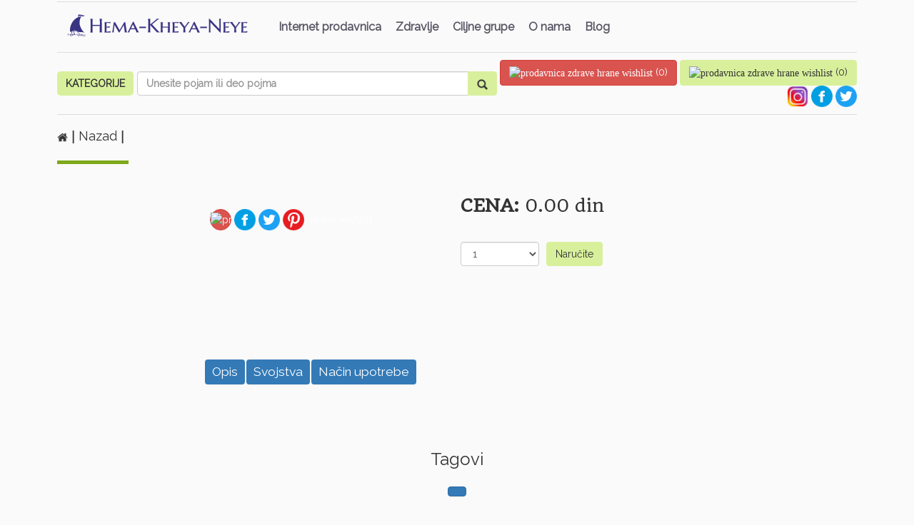

--- FILE ---
content_type: text/html; charset=UTF-8
request_url: https://www.hemakheyaneye.rs/biljna-mast-za-problematicnu-kozu-100ml
body_size: 6311
content:

<!-- Verifikacioni kod -->    
     
<!-- Verifikacioni kod -->

	 

<!DOCTYPE HTML>
<html lang="rs"> 
<head>
<meta charset="utf-8">
<link href="images/favicon.png" rel="icon"/>
<title>  </title>
<meta name="keywords" content=", internet prodavnica zdrave hrane, web shop zdrava hrana, Beograd">
<meta name="description" content="Poručite  po ceni  dinara." />

<!-- Schema -->
<script type="application/ld+json">
{
  "@context": "https://schema.org",
  "@type": "Organization",
  "name": "",
  "description": "Poručite preko naše internet prodavnice  po ceni  dinara.",
  "logo" : "https://www.hemakheyaneye.rs/images/hkn-logo-new.svg",
  "url" : "https://www.hemakheyaneye.rs/biljna-mast-za-problematicnu-kozu-100ml",
  "offers": {
    "@type": "Offer",
    "price": "",
    "priceCurrency": "RSD"
  },  
  "contactPoint" : 
  [
    { "@type" : "ContactPoint",
	  "telephone" : "+381692452025",
	  "email": "mailto:hknofis@gmail.com",	  
	  "contactType" : "Za sve informacije i poručivanje proizvoda."
    } 
  ] 
}
</script>
<!-- Schema -->


<meta name="robots" content="index,follow">
<link rel="apple-touch-icon" href="images/favicon.png" />

<!-- JS, JQUERY i BOOTSTRAP CSS -->
<meta http-equiv="X-UA-Compatible" content="IE=edge">
<meta name="viewport" content="width=device-width, initial-scale=1">
<link rel="stylesheet" href="bootstrap-css/bootstrap.min.css">
<script src="bootstrap-js/jquery.min.js"></script>
<script src="bootstrap-js/bootstrap.min.js"></script>
<!-- JS, JQUERY i BOOTSTRAP CSS -->

<!-- Fontovi -->
<link rel="preconnect" href="https://fonts.googleapis.com">
<link rel="preconnect" href="https://fonts.gstatic.com" crossorigin>
<link href="https://fonts.googleapis.com/css2?family=Raleway:wght@100;200;400&display=swap" rel="stylesheet">
<link href="https://fonts.googleapis.com/css2?family=Quando&display=swap" rel="stylesheet">
<!-- Fontovi -->




<script type="text/javascript">

  (function(i,s,o,g,r,a,m){i['GoogleAnalyticsObject']=r;i[r]=i[r]||function(){
  (i[r].q=i[r].q||[]).push(arguments)},i[r].l=1*new Date();a=s.createElement(o),
  m=s.getElementsByTagName(o)[0];a.async=1;a.src=g;m.parentNode.insertBefore(a,m)
  })(window,document,'script','//www.google-analytics.com/analytics.js','ga');

  ga('create', 'UA-56537956-1', 'auto');
  ga('send', 'pageview');

</script>
<!-- Google Tag Manager -->
<script>(function(w,d,s,l,i){w[l]=w[l]||[];w[l].push({'gtm.start':
new Date().getTime(),event:'gtm.js'});var f=d.getElementsByTagName(s)[0],
j=d.createElement(s),dl=l!='dataLayer'?'&l='+l:'';j.async=true;j.src=
'https://www.googletagmanager.com/gtm.js?id='+i+dl;f.parentNode.insertBefore(j,f);
})(window,document,'script','dataLayer','GTM-W55QQQ7');</script>
<!-- End Google Tag Manager -->

<!-- Meta Pixel Code -->
<script>
!function(f,b,e,v,n,t,s)
{if(f.fbq)return;n=f.fbq=function(){n.callMethod?
n.callMethod.apply(n,arguments):n.queue.push(arguments)};
if(!f._fbq)f._fbq=n;n.push=n;n.loaded=!0;n.version='2.0';
n.queue=[];t=b.createElement(e);t.async=!0;
t.src=v;s=b.getElementsByTagName(e)[0];
s.parentNode.insertBefore(t,s)}(window, document,'script',
'https://connect.facebook.net/en_US/fbevents.js');
fbq('init', '331259388864313');
fbq('track', 'PageView');
</script>
<noscript><img height="1" width="1" style="display:none"
src="https://www.facebook.com/tr?id=331259388864313&ev=PageView&noscript=1"
/></noscript>
<!-- End Meta Pixel Code -->

<!-- Global site tag (gtag.js) - Google Analytics -->
<script async src="https://www.googletagmanager.com/gtag/js?id=G-D5PTPLT87N"></script>
<script>
  window.dataLayer = window.dataLayer || [];
  function gtag(){dataLayer.push(arguments);}
  gtag('js', new Date());

  gtag('config', 'G-D5PTPLT87N');
</script>

</head>
<body>

<!-- Google Tag Manager (noscript) -->
<noscript><iframe src="https://www.googletagmanager.com/ns.html?id=GTM-W55QQQ7"
height="0" width="0" style="display:none;visibility:hidden"></iframe></noscript>
<!-- End Google Tag Manager (noscript) -->

<!-- header -->
<div class="container">

  <hr style="margin-top:2px;">

  <div class="col-md-3">
       <a href="https://www.hemakheyaneye.rs/"><img src="images/hkn-logo-new.svg" width="100%" style="margin-top:-3px; margin-right:35px;" alt="Internet prodavnica zdrave hrane"></a>
  </div>
  <div class="col-md-9">
        <nav class="navbar navbar-inverse">
            <div class="navbar-header">
              <button type="button" class="navbar-toggle" data-toggle="collapse" data-target="#myNavbar">
                <span class="icon-bar"></span>
                <span class="icon-bar"></span>
                <span class="icon-bar"></span>
              </button>
            </div>
            <div class="collapse navbar-collapse" id="myNavbar">
              <ul class="nav navbar-nav" style="font-family: 'Raleway', sans-serif; font-display: swap; font-weight: bold;">
                <li><a href="internet-prodavnica">Internet prodavnica</a></li>
                <li><a href="zdravlje">Zdravlje</a></li>
                <li><a href="ciljne-grupe-zdrava-hrana">Ciljne grupe</a></li>
                <li><a href="o-nama">O nama</a></li>
                <li><a href="blogovi">Blog</a></li>
              </ul>
            </div>
        </nav>
  </div>
  <div class="clear" style="clear:both"></div>
  <hr>

    <table width="100%" border="0">
      <tr>
        <td width="10%">
      	<!-- Drop down menu -->		
               <li class="nav-item dropdown" style="list-style: none; 	font-family: 'Raleway', sans-serif; font-display: swap; text-align:center; display:block; background-color:#D8F09C; padding:7px; border-radius:5px; margin-right:5px;"> <a class="nav-link dropdown-toggle" href="#" id="dropdown-a" data-toggle="dropdown"> <span style="font-weight:bold;"> KATEGORIJE </span></a>
			   
                    <div class="dropdown-menu" aria-labelledby="dropdown-a">		
		
                        <div class="mega_panel">
                        <table width="100%" border="0">
                          <tr>
                            <td valign="top" width="33%">
                              <p style="color:#333; font-weight: bold; font-family: 'Quando', serif; font-display: swap;" >Internet prodavnica</p>
							  <div class="linija_tip_3"></div>
							  <a class="dropdown-item" href="osnovne-namirnice">Osnovne namirnice </a><br><br>
							  <a class="dropdown-item" href="organski-proizvodi">Organski proizvodi </a><br><br>
							  <a class="dropdown-item" href="makrobiotika-i-ajurveda">Makrobiotika i ajurveda </a><br><br>
							  <a class="dropdown-item" href="vegansko-i-posno">Vegansko i posno </a><br><br>
							  <a class="dropdown-item" href="dodaci-ishrani-saplementi">Dodaci ishrani saplementi </a><br><br>
							  <a class="dropdown-item" href="prirodna-medicina-higijena-kozmetika">Prirodna medicina <br> higijena kozmetika </a><br><br>
							  <a class="dropdown-item" href="knjige">Knjige </a><br><br>
							  <a class="dropdown-item" href="nasi-proizvodi">Naši proizvodi </a><br><br>
                            </td>
                            <td valign="top" width="1%"></td>
							<td valign="top" width="33%">
                              <p style="color:#333; font-weight: bold; font-family: 'Quando', serif; font-display: swap;" >Zdravlje</p>
							  <div class="linija_tip_3"></div>
							  <a class="dropdown-item" href="proizvodi/jacanje-imunitet-energija">Jačanje Imunitet Energija</a><br><br>
							  <a class="dropdown-item" href="proizvodi/grip-prehlada-alergije">Grip Prehlada Alergije</a><br><br>
							  <a class="dropdown-item" href="proizvodi/memorija-paznja-koncentracija">Memorija Pažnja Koncentracija</a><br><br>
							  <a class="dropdown-item" href="proizvodi/stres-glavobolja-hormoni">Stres Glavobolja Hormoni</a><br><br>
							  <a class="dropdown-item" href="proizvodi/srce-pritisak-krvni-sudovi-holesterol">Srce Pritisak Krvni sudovi Holesterol</a><br><br>
							  <a class="dropdown-item" href="proizvodi/stomak-varenje-urinarni-trakt">Stomak Varenje Urinarni trakt </a><br><br>
							  <a class="dropdown-item" href="proizvodi/stomak-varenje-urinarni-trakt">Kosti Zglobovi Mišići</a><br><br>
							  <a class="dropdown-item" href="proizvodi/kosti-zglobovi-misici">Nervi Raspoloženje Nesanica </a><br><br>					  
                            </td>
                            <td valign="top" width="1%"></td>
                            <td valign="top" width="33%">
                              <p style="color:#333; font-weight: bold; font-family: 'Quando', serif; font-display: swap;" >Ciljne grupe</p>
							  <div class="linija_tip_3"></div>
							  <a class="dropdown-item" href="proizvodi/proizvodi-za-ciscenje-i-detoksikaciju">Za čišćenje i detoksikaciju</a><br><br>
							  <a class="dropdown-item" href="proizvodi/proizvodi-za-sportiste">Za sportiste</a><br><br>
							  <a class="dropdown-item" href="proizvodi/proizvodi-za-trudnice">Za trudnice</a><br><br>
							  <a class="dropdown-item" href="proizvodi/proizvodi-za-najmladje">Za najmlađe</a><br><br>
							  <a class="dropdown-item" href="proizvodi/proizvodi-za-stariju-populaciju">Za stariju populaciju</a><br><br>
							  <a class="dropdown-item" href="proizvodi/proizvodi-za-odmor-i-relaksaciju">Za odmor i relaksaciju</a><br><br>
							  <a class="dropdown-item" href="proizvodi/proizvodi-za-dijetu-i-mrsavljenje">Za dijetu i mršavljenje</a><br><br>
							  <a class="dropdown-item" href="proizvodi/proizvodi-za-muskarce">Za muškarce</a><br><br>
							  <a class="dropdown-item" href="proizvodi/proizvodi-za-zene">Za žene</a><br><br>
                            </td>
                          </tr>
                        </table>
                        </div>
						
						<div class="mega_panel_mobil">
                              <p style="color:#333; font-weight: bold; font-family: 'Quando', serif; font-display: swap;" >Internet prodavnica</p>
							  <div class="linija_tip_3"></div>
							  <a class="dropdown-item" href="osnovne-namirnice">Osnovne namirnice </a><br><br>
							  <a class="dropdown-item" href="organski-proizvodi">Organski proizvodi </a><br><br>
							  <a class="dropdown-item" href="makrobiotika-i-ajurveda">Makrobiotika i ajurveda </a><br><br>
							  <a class="dropdown-item" href="vegansko-i-posno">Vegansko i posno </a><br><br>
							  <a class="dropdown-item" href="dodaci-ishrani-saplementi">Dodaci ishrani saplementi </a><br><br>
							  <a class="dropdown-item" href="prirodna-medicina-higijena-kozmetika">Prirodna medicina <br> higijena kozmetika </a><br><br>
							  <a class="dropdown-item" href="knjige">Knjige </a><br><br>
							  <a class="dropdown-item" href="nasi-proizvodi">Naši proizvodi </a><br><br>
                              <p style="color:#333; font-weight: bold; font-family: 'Quando', serif; font-display: swap;" >Zdravlje</p>
							  <div class="linija_tip_3"></div>
							  <a class="dropdown-item" href="proizvodi/jacanje-imunitet-energija">Jačanje Imunitet Energija</a><br><br>
							  <a class="dropdown-item" href="proizvodi/grip-prehlada-alergije">Grip Prehlada Alergije</a><br><br>
							  <a class="dropdown-item" href="proizvodi/memorija-paznja-koncentracija">Memorija Pažnja Koncentracija</a><br><br>
							  <a class="dropdown-item" href="proizvodi/stres-glavobolja-hormoni">Stres Glavobolja Hormoni</a><br><br>
							  <a class="dropdown-item" href="proizvodi/srce-pritisak-krvni-sudovi-holesterol">Srce Pritisak Krvni sudovi Holesterol</a><br><br>
							  <a class="dropdown-item" href="proizvodi/stomak-varenje-urinarni-trakt">Stomak Varenje Urinarni trakt </a><br><br>
							  <a class="dropdown-item" href="proizvodi/stomak-varenje-urinarni-trakt">Kosti Zglobovi Mišići</a><br><br>
							  <a class="dropdown-item" href="proizvodi/kosti-zglobovi-misici">Nervi Raspoloženje Nesanica </a><br><br>
                              <p style="color:#333; font-weight: bold; font-family: 'Quando', serif; font-display: swap;" >Ciljne grupe</p>
							  <div class="linija_tip_3"></div>
							  <a class="dropdown-item" href="proizvodi/proizvodi-za-ciscenje-i-detoksikaciju">Za čišćenje i detoksikaciju</a><br><br>
							  <a class="dropdown-item" href="proizvodi/proizvodi-za-sportiste">Za sportiste</a><br><br>
							  <a class="dropdown-item" href="proizvodi/proizvodi-za-trudnice">Za trudnice</a><br><br>
							  <a class="dropdown-item" href="proizvodi/proizvodi-za-najmladje">Za najmlađe</a><br><br>
							  <a class="dropdown-item" href="proizvodi/proizvodi-za-stariju-populaciju">Za stariju populaciju</a><br><br>
							  <a class="dropdown-item" href="proizvodi/proizvodi-za-odmor-i-relaksaciju">Za odmor i relaksaciju</a><br><br>
							  <a class="dropdown-item" href="proizvodi/proizvodi-za-dijetu-i-mrsavljenje">Za dijetu i mršavljenje</a><br><br>
							  <a class="dropdown-item" href="proizvodi/proizvodi-za-muskarce">Za muškarce</a><br><br>
							  <a class="dropdown-item" href="proizvodi/proizvodi-za-zene">Za žene</a><br><br>						  
                        </div>					
						
					</div>						
				</li>					
        <!-- Drop down menu -->
        </td>	  
	  
        <td width="45%">
		
		 <link rel="stylesheet" type="text/css" href="css-autocomplete/jquery-ui.css"/>
         <form data-toggle="validator" role="form" action="rezultati-pretrage.php" method="POST">
          <div class="input-group" style="font-family: 'Raleway', sans-serif; font-display: swap; font-weight: bold;">
                  <input type="text" name="search" id="search" class="form-control" placeholder="Unesite pojam ili deo pojma" style="width=100%">
                  <span class="input-group-btn">
                    <button class="btn btn-success" type="submit"> <img src="images/search.png" width="15" alt="prodavnica zdrave hrane wishlist"> </button>
                  </span>
          </div>
          </form>
			<script src="js-autocomplete/jquery-3.2.1.min.js"></script>
			<script src="js-autocomplete/jquery-ui.js"></script>
			<script type="text/javascript">
				$(document).ready(function(){
					$("#search").autocomplete({
						source: 'search.php',
						minLength: 2,
					});
				});
			</script>
        </td>
        <td width="45%" align="right">
			  		

			  		
        <a class="btn btn-danger" href="wishlist" role="button"> <img src="images/wishlist.png" width="15" alt="prodavnica zdrave hrane wishlist"> <span style="font-family: 'Raleway', sans-serif; font-display: swap;">(0)</span></a>
        <a class="btn btn-success" href="korpa" role="button"> <img src="images/korpa.png" width="15" alt="prodavnica zdrave hrane wishlist"> <span style="font-family: 'Raleway', sans-serif; font-display: swap;">(0)</span></a>
        <a href="https://www.instagram.com/hema_kheya_neye/" target="new"><img src="images/instagram-icon.png" width="30" alt="Internet prodavnica zdrave hrane"></a>
        <a href="https://www.facebook.com/hemakheyaneye" target="new"><img src="images/facebook-icon.png" width="30" alt="Internet prodavnica zdrave hrane"></a>
        <a href="https://twitter.com/hemakheyaneye" target="new"><img src="images/twitter-logo.png" width="30" alt="Internet prodavnica zdrave hrane"></a>
        </td>
      </tr>
	</table>

  <hr>  
</div>
<!-- header -->


<div class="container">

	 
	
    
    <h4><a href="https://www.hemakheyaneye.rs/"> <img src="images/home.png" width="15" alt="prodavnica zdrave hrane"> </a> ǀ <a href="#" onclick="history.go(-1);return false;" role="button"> Nazad </a> ǀ  </h4>

    <h2 style="font-family: 'Quando', serif; font-display: swap;">  </h2>
	<div class="linija_tip_2"></div>

    
	<div class="col-md-6">
                <!-- Akcija --
                <div style="float:left; width:75px; height:75px; background-color:#A2C037; color:#FFFFFF; z-index:999; text-align:center; font-family: 'Raleway', sans-serif; font-display: swap; font-size:1.25em; border-radius:50%; vertical-align:middle; margin:2px; padding-top:25px; position:absolute;">
                        AKCIJA
                </div>
                <!-- Akcija -->
		
		 <img src="admin/" width="95%" style="margin-bottom:15px;" alt="">
	   
         <!-- Wishlist Icon heart-->
         <form data-toggle="validator" role="form" action="insert-wishlist-skripta.php" method="post">
			            <input name="ip_adresa" type="hidden" required class="form-control" id="18.222.146.115" value="18.222.146.115">
            <input name="id_artikla" type="hidden" required class="form-control" id="" value="">

            <input name="artikal" type="hidden" required class="form-control" id="" value="">
            <input name="link" type="hidden" required class="form-control" id="biljna-mast-za-problematicnu-kozu-100ml" value="biljna-mast-za-problematicnu-kozu-100ml">
            <input name="slika" type="hidden" required class="form-control" id="" value="">
            <input name="cena" type="hidden" required class="form-control" id="" value="">
            <input name="proizvodi_na_akciji" type="hidden" required class="form-control" id="" value="">
			
																			   
            <!-- Share Icons -->
                        <p style="text-align: center;">
            <button class="btn btn-danger" type="submit" style="border-radius:50%; width:30px; height:30px; padding:0px;"> <img src="images/wishlist.png" width="10" alt="prodavnica zdrave hrane wishlist"> </button>
            <a href="http://www.facebook.com/sharer.php?u=https://www.hemakheyaneye.rs/biljna-mast-za-problematicnu-kozu-100ml" target="blank"><img src="images/facebook-icon.png" width="30" alt="Facebook" /></a>
            <a href="https://twitter.com/intent/tweet?url=https://www.hemakheyaneye.rs/biljna-mast-za-problematicnu-kozu-100ml" target="blank"><img src="images/twitter-logo.png" width="30" /></a>
            <a href="https://pinterest.com/pin/create/button/?url=https://www.hemakheyaneye.rs/biljna-mast-za-problematicnu-kozu-100ml" target="blank"><img src="images/pinterest-logo.png" width="30" /></a>
            </p>
            <!-- Share Icons -->
        
        </form>
        <!-- Wishlist Icon heart-->         
	   
    </div>
	
    <div class="col-md-6">
	
	<!-- magacin -->
        <!-- Magacin -->
	
    <form data-toggle="validator" role="form" action="insert-artikal.php" method="POST">

        <input name="id_artikla" type="hidden" required class="form-control" id="id_artikla" value="" size="7" readonly>
        <input name="artikal" type="hidden" required class="form-control" id="artikal" value="" size="7" readonly>
        <input name="slika" type="hidden" required class="form-control" id="slika" value="" size="7" readonly>
        <input name="link" type="hidden" required class="form-control" id="link" value="biljna-mast-za-problematicnu-kozu-100ml" size="7" readonly>
        <input name="ip_adresa" type="hidden" required class="form-control" id="ip_adresa" value="18.222.146.115" size="7" readonly>
        <input name="cena" type="hidden" required class="form-control" id="cena" value="" size="7" readonly>

        <h3 style="font-family: 'Quando', sans-serif;"><strong>CENA: </strong>0.00 din</h3>
        
        <div class="clear" style="clear:both; display:block; height:0px;"></div>

        <!-- Magacin -->
        

            <table width="100%" border="0">
              <tr>
                <td width="20%">
                  <h4>
                  <select name="kolicina" class="form-control" id="kolicina">
                      <option value="1">1</option>
                      <option value="2">2</option>
                      <option value="3">3</option>
                      <option value="4">4</option>
                      <option value="5">5</option>
                      <option value="6">6</option>
                      <option value="7">7</option>
                      <option value="8">8</option>
                      <option value="9">9</option>
                      <option value="10">10</option>
                      <option value="11">11</option>
                      <option value="12">12</option>
                      <option value="13">13</option>
                      <option value="14">14</option>
                      <option value="15">15</option>
                      <option value="16">16</option>
                      <option value="17">17</option>
                      <option value="18">18</option>
                      <option value="19">19</option>
                      <option value="20">20</option>
                      <option value="21">21</option>
                      <option value="22">22</option>
                      <option value="23">23</option>
                      <option value="24">24</option>
                      <option value="25">25</option>
                  </select>
                  </h4>                
                </td>
                <td width="80%"><p style="margin-left:10px; margin-top: 18px;"><button type="submit" class="btn btn-success">Naručite</button></p></td>
              </tr>
            </table>		  
			  
			          <!-- Magacin --> 
		
        <div class="clear" style="clear:both; display:block; height:0px;"></div>        
        
        
        <p></p>
		
    <!-- 6 x icons -->
    <div style="text-align: center; display: block; height:50px;">
												    </div>

    <script>
        $(document).ready(function(){ $('[data-toggle="tooltip1"]').tooltip(); });
        $(document).ready(function(){ $('[data-toggle="tooltip2"]').tooltip(); });
        $(document).ready(function(){ $('[data-toggle="tooltip3"]').tooltip(); });
        $(document).ready(function(){ $('[data-toggle="tooltip4"]').tooltip(); });
        $(document).ready(function(){ $('[data-toggle="tooltip5"]').tooltip(); });
        $(document).ready(function(){ $('[data-toggle="tooltip6"]').tooltip(); });
    </script>
	<!-- 6 x icons -->

    </form>

    </div>

    <div class="clear" style="clear:both; display:block; height:30px;"></div>

        <!-- TAB panel -->
        <div class="col-md-2"></div>
		<div class="col-md-8">
			<div class="panel-body" style="font-family: 'Raleway', sans-serif; font-display: swap;">
			  <ul class="nav nav-pills">
				<li class="active"><a href="#opis" data-toggle="tab">Opis</a></li>
				
                <li class=""><a href="#svojstva" data-toggle="tab">Svojstva</a></li>			
                <li class=""><a href="#nacin_upotrebe" data-toggle="tab">Način upotrebe</a></li>			
			                
              </ul>
			  <div class="tab-content">
				<div class="tab-pane fade active in" id="opis" style="padding:20px;">
					<p></p>
				</div>
				<div class="tab-pane fade" id="svojstva" style="padding:20px;">
					<p></p>
				</div>
				<div class="tab-pane fade" id="nacin_upotrebe" style="padding:20px;">
					<p></p>
				</div>
			  </div>
			</div>
		</div>
        <div class="col-md-2"></div>
        <!-- TAB panel -->

    <div class="clear" style="clear:both; display:block; height:0px;"></div>
    <h3 style="text-align: center;"> Tagovi</h3>

    <!-- TAGOVI -->
    
    
	<div style="text-align: center; font-family: 'Raleway', sans-serif; font-display: swap;">
	
		
		<a class="btn btn-primary" href="proizvodi/" role="button" style="margin:5px;"></a>

		<!-- tag_2 --		<a class="btn btn-primary" href="proizvodi/" role="button" style="margin:5px;"></a>
		<!-- tag_2 -->


		<!-- tag_3 --		<a class="btn btn-primary" href="proizvodi/" role="button" style="margin:5px;"></a>
		<!-- tag_3 -->

    </div>	
	
        <div class="clear" style="clear:both; display:block; height:50px;"></div>
	
		<!-- Komentari -->
		<div class="col-md-6" style="padding:25px !important; font-family: 'Raleway', sans-serif; font-display: swap;">
		<h3> Komentari i pitanja korisnika </h3>
        <hr>
			 
		</div>
		<div class="col-md-6" style="padding:25px !important; font-family: 'Raleway', sans-serif; font-display: swap;">
			<h3> Unesite komentar ili pitanje </h3>
			<p> Komentar ili pitanje biće objavljeno ukoliko je u skladu sa politikom firme. </p>
			<hr>
			<form data-toggle="validator" role="form" action="slanje-komentara-skripta.php" method="POST">
				  
				<input name="datum" type="hidden" required class="form-control" id="datum" value="22.01.2026" readonly>
				<input name="artikal_link" type="hidden" required class="form-control" id="artikal_link" value="biljna-mast-za-problematicnu-kozu-100ml" readonly>
				<div class="form-group">
					<label for="ime" class="control-label"> Ime </label>
					<input name="ime" type="text" required class="form-control" id="ime" placeholder="Unesite ime" autocomplete="off">
				</div>
				  <label for="komentar" class="control-label">Unesite komentar ili pitanje ?</label>
				  <textarea name="komentar" rows="3" required class="form-control" id="Poruka" placeholder="Unesite komentar"></textarea>
				  <p style="text-align:center;"><label for="verifikacija_3" class="control-label">Čekirati obavezno (nisam robot)</label></p>
				  <input type="checkbox" name="verifikacija_3" required class="form-control" value="1">
				  <br>		 
				<div class="form-group">
				   <p style="text-align:right;"><button type="submit" id="submit_button" class="btn btn-info">Pošalji</button></p>
				</div>
			</form>
		</div>
		<!-- Komentari -->	

        <div class="clear" style="clear:both; display:block; height:5px;"></div>

</div>

<!-- Footer -->
<div class="clear" style="clear:both; display:block; height:100px;"></div>
<hr>
<div class="clear" style="clear:both; display:block; height:50px;"></div>

<div class="container" style="font-family: 'Raleway', sans-serif; font-display: swap;">

    <div class="col-md-4" style="text-align:center;">
        <h3 style="font-family: 'Raleway', sans-serif; font-display: swap;"><strong>INFORMACIJE</strong></h3>
        <br>
        <p><a href="veleprodaja">Veleprodaja</a></p>
        <br>
        <p><a href="o-nama">O nama</a></p>
        <br>
        <p><a href="informacije-o-dostavi">Informacije o dostavi</a></p>
        <br>
        <p><a href="politika-privatnosti">Politika privatnosti</a></p>
		<br>
        <p><a href="pravila-kupovine">Pravila kupovine</a></p>
		<br>		
    </div>
    <div class="col-md-4" style="text-align:center;">
		<h3 style="font-family: 'Raleway', sans-serif; font-display: swap;"><strong>KORISNIČKI SERVIS</strong></h3>
    	<br>
        <p><a href="povracaj">Povraćaj</a></p>
		<br>
        <p><a href="nacin-placanja">Način plaćanja</a></p>
		<br>
        <p><a href="kontakt">Kontakt</a></p>
        <br>
		<h3 style="font-family: 'Raleway', sans-serif; font-display: swap;"><strong>INSPIRACIJA</strong></h3>
    	<br> 
        <p><a href="inspiracija">Inspiracija</a></p>
        <br> 
	</div>
    <div class="col-md-4" style="text-align:center;">
		<h3 style="font-family: 'Raleway', sans-serif; font-display: swap;"><strong>PRATITE NAS</strong></h3>
        <a href="https://www.instagram.com/hema_kheya_neye/" target="new"><img src="images/instagram-icon.png" width="30" alt="Internet prodavnica zdrave hrane"></a>
        <a href="https://www.facebook.com/hemakheyaneye" target="new"><img src="images/facebook-icon.png" width="30" alt="Internet prodavnica zdrave hrane"></a>
        <a href="https://twitter.com/hemakheyaneye" target="new"><img src="images/twitter-logo.png" width="30" alt="Internet prodavnica zdrave hrane"></a>
		<br> 
		<br> 
    </div>

</div>

<div class="clear" style="clear:both; display:block; height:50px;"></div>
<hr>
<br>
<p style="text-align: center;"> HEMA-KHEYA-NEYE ǀ 2022 </p>
<p style="text-align: center; font-size:12px;">PROGRAMIRAO ǀ <a href="https://www.tekoms.co.rs/" target="new"> TEKOMS</a></p>
<p>&nbsp;</p>
<!-- Footer -->


<!-- Call Button -->
<style type="text/css">
@media (max-width:768px){
.call_button {
	position: fixed;
	left:12px;
	bottom:12px;
	width:50px;
	height:50px;
	z-index:999;
	margin:3px;
}  
}
</style>

<div class="call_button">
    <a href="tel:+381692452025"><img src="images/call_button.png" width="50" height="50" /></a>
</div>

<script>
$(document).ready(function () { 
$("a[href^='tel:']").click(function (event) { 
// Ukoliko se koristi (gtag.js) - Google Analytics 
// Action: Call Now Button 
// Category: Contact 
// Label: Phone 
// Non-interactive: false 
gtag('event', 'Call Now Button', { 'event_category': 'Contact', 'event_label': 'Phone' }); 
}); 
}); 
</script>
<!-- Call Button -->


</body>
</html>


















--- FILE ---
content_type: image/svg+xml
request_url: https://www.hemakheyaneye.rs/images/hkn-logo-new.svg
body_size: 3283
content:
<svg xmlns="http://www.w3.org/2000/svg" viewBox="0 0 336.97 60.38"><defs><style>.cls-1,.cls-2{fill:#393384;}.cls-1{fill-rule:evenodd;}.cls-2{stroke:#393384;stroke-miterlimit:10;stroke-width:0.25px;}</style></defs><title>HKN-LOGO+</title><g id="Layer_1" data-name="Layer 1"><g id="Layer_1-2" data-name="Layer_1"><g id="_2365003575040" data-name=" 2365003575040"><path class="cls-1" d="M16.12,43.5c-.72-11,5.68-25.34,20.1-27.23-2.2,2.71-4,9.37-3,14.8a31.31,31.31,0,0,0,3.48,8.5A53.51,53.51,0,0,0,40,44.09a12.76,12.76,0,0,0,2,.31c.34.2.23.47,0,.46l-11.6-.79c-2-2-2.78-2.42-5.89-2.48a5.48,5.48,0,0,1,.95-1.31,4.29,4.29,0,0,0-2,1.3c-2.43.21-4,1-4.81,2.2l-2.56-.28Z"/><path class="cls-1" d="M30.64,13.76s.2-.82,3.06-.56c1.55.14,3,.86,4.41,1.07a8.39,8.39,0,0,0,4.17-.64,9.48,9.48,0,0,1-3.66,1.68c.55.36,1.43.52,3.76-.08-2.27,1.77-3.75,1.35-5.94.68a6.77,6.77,0,0,0-5.29.32c0,1,0,2.73,0,2.73h-.55l0-5.2Z"/><path class="cls-1" d="M20.73,49.6c-1.42-1.32-5.21-7.15,2.85-7.77A2.93,2.93,0,0,1,25,40.57c.07,0,.1,0,.07,0-.18.26-.77.78-.88,1.32,3.86-.5,5.37,1.63,7.39,4.27,3,3.92,9.53.38,8,4.46L39,50.19s.75-.86-.33-1.12-5.33.15-7.27-2.13-3.63-5.19-7.52-4.27c-.8,1.65.73,5.68,1.5,6.93s-1.52-.91-1.75-1-1.34-4.24-.55-5.77c-1.61,0-3,.42-3.35,1.59s-.17,2.49,1.7,4.63l-.66.57Z"/><path class="cls-1" d="M23.65,48.26c-2.32-.11-2.91,1.69-4.39,2.34a1.49,1.49,0,0,1-2.16-.78c-.28-.49.06-1.47.71-1,.26.19.43.63-.18.48.39.32.73.31.84-.14,0-1.65-2.89-.58-2.36.79s2.09,2.37,4.73.34,4.42-.4,4.42-.4l-1.61-1.61Z"/><path class="cls-1" d="M14.2,48.59c.18-.78-.19-1.22-.83-1.22a1.2,1.2,0,0,0-1.26,1,1.28,1.28,0,0,0,.47,1.21c1.36.9,3-1,4.3-1.24.77-.18,1.93.08,2,1,0,.57-.18.63-.64.56-.06,0,0,.07,0,.08.62.36.79,0,1-.36A1.27,1.27,0,0,0,19,48.5a2.26,2.26,0,0,0-2.83-.45,10.14,10.14,0,0,0-1.07.85c-.62.45-1.65.84-2.11-.06a.53.53,0,0,1,.23-.79.69.69,0,0,1,.94.51c0,.07,0,0,0,0Z"/><path class="cls-1" d="M25.54,50c.31-.79,1.55-2.09,2.81-1.29.84.53,1.16,1.68,2.12,2.25s2.71.67,2.9-.77c.13-1-1.07-1.69-1.58-1-.39.5,0,.94.57.85,0,0,0,0,0,0-.58-.24.41-.91.59-.16.33,1.35-1.68,1.08-2.4.35s-1.12-1.79-2-2.21c-1.8-.85-3,.78-3.11,2C25.5,50,25.42,50,25.54,50Z"/><path class="cls-1" d="M30.85,49.71a.59.59,0,0,1-.41-.58.89.89,0,0,1,.31-.64,1.8,1.8,0,0,1,2.15.3c.93.68,1.28,1.24,2.47,2,.6.39,2.07.05,1.46-.8-.18-.25-.8-.13-.61.38-.48-.18-.34-.79.22-.89s1,.24.94.82c-.11.93-1.46,1.33-2.2,1a4.86,4.86,0,0,1-1.9-1.83,2,2,0,0,0-1.43-.69c-.6-.06-1.12.28-.86.9,0,0-.06.11-.14,0Z"/><path class="cls-1" d="M35,50.13c0-.52.75-1,1.06-1.05a3.38,3.38,0,0,1,2.86.94,3.13,3.13,0,0,0,3,1c.79-.23,1.15-2.05.26-2-1.07,0-.89.81-.12.73,0,0,0,0,0,.07-1.09.59-1.49-1.07-.12-1.22C44,48.39,43.24,52,41,51.89A3,3,0,0,1,39.14,51c-.79-.77-1.94-1.93-3.06-1.57-.24.08-.83.2-1.06.66,0,0,0,0,0,0Z"/></g></g><path class="cls-2" d="M68.49,33.34l-1.68,0-2.18,0-2.46,0-2.51,0c-.82,0-1.59,0-2.33,0s-1.38,0-1.93.05v5c0,.95,0,1.78.05,2.49s.06,1.32.1,1.84.09.94.15,1.29a8.45,8.45,0,0,0,.19.87v.06h-4v-.06a8.45,8.45,0,0,0,.19-.87c.06-.35.12-.78.16-1.29s.08-1.13.1-1.84,0-1.54,0-2.49V27.38c0-.95,0-1.78,0-2.49s0-1.33-.1-1.85-.1-.95-.16-1.29a7.41,7.41,0,0,0-.19-.87v-.07h4v.07a7.41,7.41,0,0,0-.19.87c-.06.34-.11.78-.15,1.29s-.08,1.14-.1,1.85-.05,1.54-.05,2.49v4.29l2,0h2.31l2.46,0,2.41,0,2.18-.06c.67,0,1.26,0,1.75-.07V27.38c0-.95,0-1.78,0-2.49s-.06-1.33-.1-1.85-.09-.95-.15-1.29-.13-.64-.2-.87v-.07h4v.07a7.19,7.19,0,0,0-.2.87c-.06.34-.11.78-.16,1.29s-.08,1.14-.1,1.85,0,1.54,0,2.49v10.9q0,1.42,0,2.49c0,.71.06,1.32.1,1.84s.1.94.16,1.29a8.22,8.22,0,0,0,.2.87v.06H68v-.06c.07-.24.13-.53.2-.87s.11-.78.15-1.29.07-1.13.1-1.84,0-1.54,0-2.49Z"/><path class="cls-2" d="M80,26.81c1.16,0,2.22,0,3.2,0s1.83,0,2.54-.06a9.46,9.46,0,0,0,1.4-.1l-.65,1.81c-.3-.08-.64-.15-1-.22s-.74-.11-1.22-.16A16,16,0,0,0,82.58,28l-.77,0-.84.06-1,.07v6.62c.9,0,1.72,0,2.44-.07s1.35-.08,1.86-.13,1.14-.11,1.6-.19l-.41,2c-.61-.08-1.23-.15-1.86-.2s-1.12-.11-1.77-.15S80.61,36,80,36v7.61c1,0,2,0,2.86-.12s1.63-.18,2.28-.28,1.45-.26,2.06-.42l-.38,2.2-.82,0-1.17,0-1.15,0H76.62v-.06c.07-.24.14-.54.21-.91s.11-.82.15-1.36.07-1.19.09-1.94,0-1.62,0-2.63V33.71c0-1,0-1.88,0-2.62S77,29.7,77,29.16s-.09-1-.15-1.37-.14-.67-.21-.9v-.07Z"/><path class="cls-2" d="M89.79,44.77a2.77,2.77,0,0,0,.44-.86,8.44,8.44,0,0,0,.36-1.34c.13-.78.28-1.67.44-2.67s.33-2,.49-3.09L92,33.63c.15-1.05.3-2,.43-2.94s.25-1.69.34-2.38.15-1.17.18-1.49h2l8,14.31,8.19-14.31h1.63l2,14c.1.64.19,1.18.29,1.63s.19.82.28,1.13a7,7,0,0,0,.26.75,4.28,4.28,0,0,0,.24.45v.06h-4.12v-.06q0-.14.12-.45a3.41,3.41,0,0,0,.08-.76c0-.19,0-.46,0-.82s-.07-.71-.13-1.06l-1.44-10.27L102.69,44.8l-1.19-.17L94,31.31c-.28,1.88-.53,3.62-.74,5.21l-.27,2c-.09.68-.16,1.32-.23,1.92s-.12,1.12-.17,1.58-.07.8-.07,1,0,.52,0,.73,0,.39,0,.55.05.33.07.46H89.79Z"/><path class="cls-2" d="M130.35,39.17h-5.9l-1.41,0h-1l-.62,1.31c-.27.54-.5,1-.69,1.4s-.35.75-.47,1.05a7.39,7.39,0,0,0-.27.78,2.77,2.77,0,0,0-.08.61,2.18,2.18,0,0,0,0,.28,1.09,1.09,0,0,0,0,.14v.06h-2.94v-.06a4.05,4.05,0,0,0,.36-.51c.17-.27.36-.59.58-1s.45-.81.71-1.29.5-1,.74-1.49l6.84-14.11h1.25l6.71,14.11c.25.54.51,1.05.78,1.54s.5.93.72,1.32.42.7.59,1a3,3,0,0,0,.34.45v.06h-4.29a1.05,1.05,0,0,0,0-.24v-.24a3,3,0,0,0-.16-.89,9.68,9.68,0,0,0-.38-1.06c-.16-.37-.31-.72-.47-1s-.3-.61-.4-.84Zm-7.64-1.31h7l-3.47-7.4Z"/><path class="cls-2" d="M137.54,37.18v-2.4h11.32v2.4Z"/><path class="cls-2" d="M152.63,44.77c.07-.24.13-.53.2-.87s.11-.78.16-1.29.07-1.13.1-1.84,0-1.54,0-2.49V27.38q0-1.43,0-2.49c0-.71-.06-1.33-.1-1.85s-.1-.95-.16-1.29-.13-.64-.2-.87v-.07h4v.07c-.06.23-.13.52-.19.87s-.11.78-.15,1.29-.07,1.14-.1,1.85,0,1.54,0,2.49v3.73l9.78-8q1.65-1.34,1.65-2.31h4.7v.07a6.35,6.35,0,0,0-2,.89,22.84,22.84,0,0,0-2.15,1.62l-8.65,7.24,10.41,11.42c.43.45.81.82,1.11,1.12s.58.54.81.73a6.92,6.92,0,0,0,.65.49l.61.38v.06h-4.91a2.89,2.89,0,0,0-.22-.38c-.11-.16-.23-.32-.37-.49s-.29-.34-.46-.52l-.46-.5-10.5-11.53v6.87c0,.95,0,1.78,0,2.49s.06,1.32.1,1.84.09.94.15,1.29.13.63.19.87v.06h-4Z"/><path class="cls-2" d="M187.6,36.22h-1.29l-1.67,0-1.88,0h-3.48l-1.28,0v1.71c0,1,0,1.88,0,2.63s.06,1.4.1,1.94a13.09,13.09,0,0,0,.14,1.36,5,5,0,0,0,.2.91v.06H174.6v-.06a5.92,5.92,0,0,0,.21-.91c.06-.37.11-.82.15-1.36s.07-1.19.09-1.94,0-1.62,0-2.63V33.71c0-1,0-1.88,0-2.62S175,29.7,175,29.16s-.09-1-.15-1.37a5.76,5.76,0,0,0-.21-.9v-.07h3.87v.07a4.89,4.89,0,0,0-.2.9,13.31,13.31,0,0,0-.14,1.37c0,.54-.07,1.18-.1,1.93s0,1.61,0,2.62v1.14h4.41l2,0,1.8,0,1.42,0v-1c0-1,0-1.88,0-2.62s-.06-1.39-.09-1.93-.09-1-.15-1.37a4.89,4.89,0,0,0-.2-.9v-.07H191v.07a5.76,5.76,0,0,0-.21.9c-.06.37-.11.83-.15,1.37s-.07,1.18-.09,1.93,0,1.61,0,2.62v4.22c0,1,0,1.88,0,2.63s0,1.4.09,1.94.09,1,.15,1.36a5.92,5.92,0,0,0,.21.91v.06h-3.87v-.06a5,5,0,0,0,.2-.91c.06-.37.11-.82.15-1.36s.07-1.19.09-1.94,0-1.62,0-2.63Z"/><path class="cls-2" d="M198.76,26.81c1.15,0,2.22,0,3.2,0s1.83,0,2.54-.06a9.59,9.59,0,0,0,1.4-.1l-.66,1.81c-.3-.08-.64-.15-1-.22s-.74-.11-1.21-.16a16.21,16.21,0,0,0-1.65-.07l-.77,0-.84.06-1,.07v6.62c.91,0,1.72,0,2.45-.07s1.34-.08,1.86-.13,1.13-.11,1.59-.19l-.4,2c-.62-.08-1.24-.15-1.86-.2s-1.13-.11-1.78-.15-1.27-.06-1.86-.06v7.61c1,0,2,0,2.87-.12s1.63-.18,2.28-.28,1.44-.26,2.06-.42l-.39,2.2c-.16,0-.44,0-.81,0l-1.17,0-1.15,0h-7.09v-.06a5.92,5.92,0,0,0,.21-.91c.06-.37.11-.82.15-1.36s.07-1.19.09-1.94,0-1.62,0-2.63V33.71c0-1,0-1.88,0-2.62s-.05-1.39-.09-1.93-.09-1-.15-1.37a5.76,5.76,0,0,0-.21-.9v-.07Z"/><path class="cls-2" d="M217.63,37.93c0,1,0,1.88,0,2.63s.05,1.4.09,1.94.09,1,.15,1.36a5.92,5.92,0,0,0,.21.91v.06h-3.89v-.06a5.92,5.92,0,0,0,.21-.91,10.61,10.61,0,0,0,.15-1.36c0-.54.08-1.19.1-1.94s0-1.62,0-2.63V36.78l-6-8a8.59,8.59,0,0,0-1.16-1.3,4.21,4.21,0,0,0-.84-.63v-.07h4.76a3.44,3.44,0,0,0,.22.93,6.32,6.32,0,0,0,.89,1.54l4.25,5.63,4.36-5.87a5.35,5.35,0,0,0,.71-1.26,2.7,2.7,0,0,0,.25-1h3.06v.07a6.56,6.56,0,0,0-.86.72,9.46,9.46,0,0,0-1,1.24l-5.66,7.67Z"/><path class="cls-2" d="M236.88,39.17H231l-1.41,0h-1L228,40.51l-.68,1.4c-.19.4-.35.75-.47,1.05a5.64,5.64,0,0,0-.27.78,2.28,2.28,0,0,0-.08.61,2.18,2.18,0,0,0,0,.28.46.46,0,0,0,.05.14v.06h-3v-.06a3.81,3.81,0,0,0,.37-.51c.17-.27.36-.59.58-1s.45-.81.7-1.29.5-1,.75-1.49l6.84-14.11h1.25l6.7,14.11c.26.54.52,1.05.78,1.54s.51.93.73,1.32.42.7.59,1a4.36,4.36,0,0,0,.33.45v.06H238.9a.71.71,0,0,0,0-.24v-.24a3.36,3.36,0,0,0-.16-.89c-.11-.35-.24-.7-.39-1.06s-.3-.72-.47-1-.29-.61-.39-.84Zm-7.64-1.31h7l-3.46-7.4Z"/><path class="cls-2" d="M244.07,37.18v-2.4h11.32v2.4Z"/><path class="cls-2" d="M260.1,20.81l17.26,18.36V27.38c0-.95,0-1.78,0-2.49s-.05-1.33-.1-1.85a11,11,0,0,0-.16-1.29,7.41,7.41,0,0,0-.19-.87v-.07h3v.07a7.65,7.65,0,0,0-.18.87c-.06.34-.11.78-.15,1.29s-.08,1.14-.1,1.85,0,1.54,0,2.49V45.17h-.58L261.54,26.82V38.28q0,1.42,0,2.49c0,.71.06,1.32.1,1.84s.1.94.16,1.29a6.57,6.57,0,0,0,.18.87v.06h-3v-.06c.06-.24.13-.53.19-.87s.11-.78.16-1.29.08-1.13.1-1.84,0-1.54,0-2.49V27.38q0-1.43,0-2.49c0-.71-.06-1.33-.1-1.85s-.1-.95-.16-1.29-.13-.64-.19-.87v-.07Z"/><path class="cls-2" d="M287.68,26.81c1.15,0,2.22,0,3.2,0s1.83,0,2.54-.06a9.59,9.59,0,0,0,1.4-.1l-.66,1.81c-.3-.08-.64-.15-1-.22s-.74-.11-1.21-.16a16.21,16.21,0,0,0-1.65-.07l-.78,0-.83.06-1,.07v6.62c.91,0,1.72,0,2.45-.07s1.34-.08,1.86-.13,1.13-.11,1.59-.19l-.4,2c-.62-.08-1.24-.15-1.86-.2s-1.13-.11-1.78-.15S288.3,36,287.71,36v7.61c1,0,2,0,2.87-.12s1.63-.18,2.28-.28,1.44-.26,2.06-.42l-.39,2.2-.81,0-1.17,0-1.15,0h-7.09v-.06a5.92,5.92,0,0,0,.21-.91c.06-.37.11-.82.15-1.36s.07-1.19.09-1.94,0-1.62,0-2.63V33.71c0-1,0-1.88,0-2.62s-.05-1.39-.09-1.93-.09-1-.15-1.37a5.76,5.76,0,0,0-.21-.9v-.07Z"/><path class="cls-2" d="M306.54,37.93c0,1,0,1.88,0,2.63s.05,1.4.09,1.94.09,1,.15,1.36a5.92,5.92,0,0,0,.21.91v.06h-3.89v-.06a5.92,5.92,0,0,0,.21-.91c.06-.37.11-.82.15-1.36s.07-1.19.1-1.94,0-1.62,0-2.63V36.78l-6-8a8.59,8.59,0,0,0-1.16-1.3,4.21,4.21,0,0,0-.84-.63v-.07h4.76a3.09,3.09,0,0,0,.22.93,6.32,6.32,0,0,0,.89,1.54l4.25,5.63,4.36-5.87a5.35,5.35,0,0,0,.71-1.26,2.86,2.86,0,0,0,.24-1h3.07v.07a6,6,0,0,0-.86.72,9.46,9.46,0,0,0-1,1.24l-5.67,7.67Z"/><path class="cls-2" d="M319,26.81c1.15,0,2.21,0,3.2,0s1.83,0,2.54-.06a9.41,9.41,0,0,0,1.39-.1l-.65,1.81c-.3-.08-.64-.15-1-.22s-.74-.11-1.22-.16a16,16,0,0,0-1.65-.07l-.77,0-.83.06-1,.07v6.62c.9,0,1.72,0,2.45-.07s1.34-.08,1.86-.13,1.13-.11,1.59-.19l-.4,2c-.62-.08-1.24-.15-1.86-.2s-1.13-.11-1.78-.15S319.6,36,319,36v7.61c1,0,2,0,2.87-.12s1.63-.18,2.27-.28,1.45-.26,2.06-.42l-.38,2.2-.81,0-1.18,0-1.14,0h-7.09v-.06a5.92,5.92,0,0,0,.21-.91c.06-.37.11-.82.15-1.36s.07-1.19.09-1.94,0-1.62,0-2.63V33.71c0-1,0-1.88,0-2.62S316,29.7,316,29.16s-.09-1-.15-1.37a5.76,5.76,0,0,0-.21-.9v-.07Z"/></g></svg>